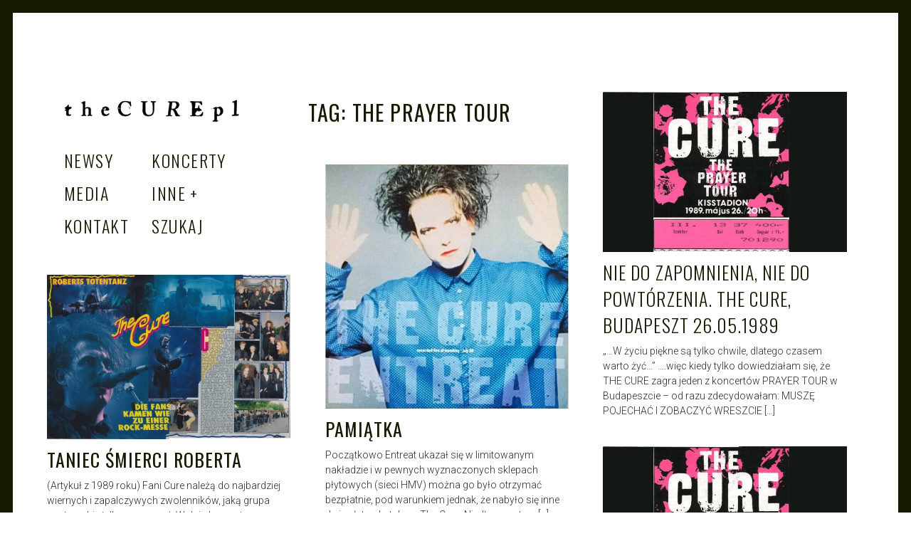

--- FILE ---
content_type: text/html; charset=UTF-8
request_url: https://thecure.pl/tag/the-prayer-tour/
body_size: 11528
content:
<!DOCTYPE html>
<html lang="pl-PL">
<head>
	<meta charset="UTF-8">
	<meta name="viewport" content="width=device-width, initial-scale=1">
	<link rel="profile" href="https://gmpg.org/xfn/11">
	
	
<script src="https://analytics.ahrefs.com/analytics.js" data-key="DcqsyHXc9XvSQh3Z42uPNg" async></script>
	
	<meta name='robots' content='index, follow, max-image-preview:large, max-snippet:-1, max-video-preview:-1' />
	<style>img:is([sizes="auto" i], [sizes^="auto," i]) { contain-intrinsic-size: 3000px 1500px }</style>
	
	<!-- This site is optimized with the Yoast SEO plugin v26.8 - https://yoast.com/product/yoast-seo-wordpress/ -->
	<title>the prayer tour Archives - The Cure PL - Polska Strona Fanów Zespołu The Cure</title>
	<link rel="canonical" href="https://thecure.pl/tag/the-prayer-tour/" />
	<meta property="og:locale" content="pl_PL" />
	<meta property="og:type" content="article" />
	<meta property="og:title" content="the prayer tour Archives - The Cure PL - Polska Strona Fanów Zespołu The Cure" />
	<meta property="og:url" content="https://thecure.pl/tag/the-prayer-tour/" />
	<meta property="og:site_name" content="The Cure PL - Polska Strona Fanów Zespołu The Cure" />
	<meta name="twitter:card" content="summary_large_image" />
	<script type="application/ld+json" class="yoast-schema-graph">{"@context":"https://schema.org","@graph":[{"@type":"CollectionPage","@id":"https://thecure.pl/tag/the-prayer-tour/","url":"https://thecure.pl/tag/the-prayer-tour/","name":"the prayer tour Archives - The Cure PL - Polska Strona Fanów Zespołu The Cure","isPartOf":{"@id":"https://thecure.pl/#website"},"primaryImageOfPage":{"@id":"https://thecure.pl/tag/the-prayer-tour/#primaryimage"},"image":{"@id":"https://thecure.pl/tag/the-prayer-tour/#primaryimage"},"thumbnailUrl":"https://thecure.pl/wp-content/uploads/2021/05/budapeszt-kisstadion-1989.jpg","breadcrumb":{"@id":"https://thecure.pl/tag/the-prayer-tour/#breadcrumb"},"inLanguage":"pl-PL"},{"@type":"ImageObject","inLanguage":"pl-PL","@id":"https://thecure.pl/tag/the-prayer-tour/#primaryimage","url":"https://thecure.pl/wp-content/uploads/2021/05/budapeszt-kisstadion-1989.jpg","contentUrl":"https://thecure.pl/wp-content/uploads/2021/05/budapeszt-kisstadion-1989.jpg","width":897,"height":590},{"@type":"BreadcrumbList","@id":"https://thecure.pl/tag/the-prayer-tour/#breadcrumb","itemListElement":[{"@type":"ListItem","position":1,"name":"Home","item":"https://thecure.pl/"},{"@type":"ListItem","position":2,"name":"the prayer tour"}]},{"@type":"WebSite","@id":"https://thecure.pl/#website","url":"https://thecure.pl/","name":"The Cure Polska","description":"The Cure PL","publisher":{"@id":"https://thecure.pl/#organization"},"potentialAction":[{"@type":"SearchAction","target":{"@type":"EntryPoint","urlTemplate":"https://thecure.pl/?s={search_term_string}"},"query-input":{"@type":"PropertyValueSpecification","valueRequired":true,"valueName":"search_term_string"}}],"inLanguage":"pl-PL"},{"@type":"Organization","@id":"https://thecure.pl/#organization","name":"TheCure Polska","url":"https://thecure.pl/","logo":{"@type":"ImageObject","inLanguage":"pl-PL","@id":"https://thecure.pl/#/schema/logo/image/","url":"https://thecure.pl/wp-content/uploads/2024/10/logostrony.jpg","contentUrl":"https://thecure.pl/wp-content/uploads/2024/10/logostrony.jpg","width":776,"height":149,"caption":"TheCure Polska"},"image":{"@id":"https://thecure.pl/#/schema/logo/image/"},"sameAs":["https://www.facebook.com/thecurepl"]}]}</script>
	<!-- / Yoast SEO plugin. -->


<link rel='dns-prefetch' href='//www.googletagmanager.com' />
<link rel='dns-prefetch' href='//fonts.googleapis.com' />
<link rel="alternate" type="application/rss+xml" title="The Cure PL - Polska Strona Fanów Zespołu The Cure &raquo; Kanał z wpisami" href="https://thecure.pl/feed/" />
<link rel="alternate" type="application/rss+xml" title="The Cure PL - Polska Strona Fanów Zespołu The Cure &raquo; Kanał z wpisami otagowanymi jako the prayer tour" href="https://thecure.pl/tag/the-prayer-tour/feed/" />
<script type="text/javascript">
/* <![CDATA[ */
window._wpemojiSettings = {"baseUrl":"https:\/\/s.w.org\/images\/core\/emoji\/16.0.1\/72x72\/","ext":".png","svgUrl":"https:\/\/s.w.org\/images\/core\/emoji\/16.0.1\/svg\/","svgExt":".svg","source":{"concatemoji":"https:\/\/thecure.pl\/wp-includes\/js\/wp-emoji-release.min.js?ver=6.8.3"}};
/*! This file is auto-generated */
!function(s,n){var o,i,e;function c(e){try{var t={supportTests:e,timestamp:(new Date).valueOf()};sessionStorage.setItem(o,JSON.stringify(t))}catch(e){}}function p(e,t,n){e.clearRect(0,0,e.canvas.width,e.canvas.height),e.fillText(t,0,0);var t=new Uint32Array(e.getImageData(0,0,e.canvas.width,e.canvas.height).data),a=(e.clearRect(0,0,e.canvas.width,e.canvas.height),e.fillText(n,0,0),new Uint32Array(e.getImageData(0,0,e.canvas.width,e.canvas.height).data));return t.every(function(e,t){return e===a[t]})}function u(e,t){e.clearRect(0,0,e.canvas.width,e.canvas.height),e.fillText(t,0,0);for(var n=e.getImageData(16,16,1,1),a=0;a<n.data.length;a++)if(0!==n.data[a])return!1;return!0}function f(e,t,n,a){switch(t){case"flag":return n(e,"\ud83c\udff3\ufe0f\u200d\u26a7\ufe0f","\ud83c\udff3\ufe0f\u200b\u26a7\ufe0f")?!1:!n(e,"\ud83c\udde8\ud83c\uddf6","\ud83c\udde8\u200b\ud83c\uddf6")&&!n(e,"\ud83c\udff4\udb40\udc67\udb40\udc62\udb40\udc65\udb40\udc6e\udb40\udc67\udb40\udc7f","\ud83c\udff4\u200b\udb40\udc67\u200b\udb40\udc62\u200b\udb40\udc65\u200b\udb40\udc6e\u200b\udb40\udc67\u200b\udb40\udc7f");case"emoji":return!a(e,"\ud83e\udedf")}return!1}function g(e,t,n,a){var r="undefined"!=typeof WorkerGlobalScope&&self instanceof WorkerGlobalScope?new OffscreenCanvas(300,150):s.createElement("canvas"),o=r.getContext("2d",{willReadFrequently:!0}),i=(o.textBaseline="top",o.font="600 32px Arial",{});return e.forEach(function(e){i[e]=t(o,e,n,a)}),i}function t(e){var t=s.createElement("script");t.src=e,t.defer=!0,s.head.appendChild(t)}"undefined"!=typeof Promise&&(o="wpEmojiSettingsSupports",i=["flag","emoji"],n.supports={everything:!0,everythingExceptFlag:!0},e=new Promise(function(e){s.addEventListener("DOMContentLoaded",e,{once:!0})}),new Promise(function(t){var n=function(){try{var e=JSON.parse(sessionStorage.getItem(o));if("object"==typeof e&&"number"==typeof e.timestamp&&(new Date).valueOf()<e.timestamp+604800&&"object"==typeof e.supportTests)return e.supportTests}catch(e){}return null}();if(!n){if("undefined"!=typeof Worker&&"undefined"!=typeof OffscreenCanvas&&"undefined"!=typeof URL&&URL.createObjectURL&&"undefined"!=typeof Blob)try{var e="postMessage("+g.toString()+"("+[JSON.stringify(i),f.toString(),p.toString(),u.toString()].join(",")+"));",a=new Blob([e],{type:"text/javascript"}),r=new Worker(URL.createObjectURL(a),{name:"wpTestEmojiSupports"});return void(r.onmessage=function(e){c(n=e.data),r.terminate(),t(n)})}catch(e){}c(n=g(i,f,p,u))}t(n)}).then(function(e){for(var t in e)n.supports[t]=e[t],n.supports.everything=n.supports.everything&&n.supports[t],"flag"!==t&&(n.supports.everythingExceptFlag=n.supports.everythingExceptFlag&&n.supports[t]);n.supports.everythingExceptFlag=n.supports.everythingExceptFlag&&!n.supports.flag,n.DOMReady=!1,n.readyCallback=function(){n.DOMReady=!0}}).then(function(){return e}).then(function(){var e;n.supports.everything||(n.readyCallback(),(e=n.source||{}).concatemoji?t(e.concatemoji):e.wpemoji&&e.twemoji&&(t(e.twemoji),t(e.wpemoji)))}))}((window,document),window._wpemojiSettings);
/* ]]> */
</script>
<style id='wp-emoji-styles-inline-css' type='text/css'>

	img.wp-smiley, img.emoji {
		display: inline !important;
		border: none !important;
		box-shadow: none !important;
		height: 1em !important;
		width: 1em !important;
		margin: 0 0.07em !important;
		vertical-align: -0.1em !important;
		background: none !important;
		padding: 0 !important;
	}
</style>
<link rel='stylesheet' id='wp-block-library-css' href='https://thecure.pl/wp-includes/css/dist/block-library/style.min.css?ver=6.8.3' type='text/css' media='all' />
<style id='classic-theme-styles-inline-css' type='text/css'>
/*! This file is auto-generated */
.wp-block-button__link{color:#fff;background-color:#32373c;border-radius:9999px;box-shadow:none;text-decoration:none;padding:calc(.667em + 2px) calc(1.333em + 2px);font-size:1.125em}.wp-block-file__button{background:#32373c;color:#fff;text-decoration:none}
</style>
<style id='global-styles-inline-css' type='text/css'>
:root{--wp--preset--aspect-ratio--square: 1;--wp--preset--aspect-ratio--4-3: 4/3;--wp--preset--aspect-ratio--3-4: 3/4;--wp--preset--aspect-ratio--3-2: 3/2;--wp--preset--aspect-ratio--2-3: 2/3;--wp--preset--aspect-ratio--16-9: 16/9;--wp--preset--aspect-ratio--9-16: 9/16;--wp--preset--color--black: #000000;--wp--preset--color--cyan-bluish-gray: #abb8c3;--wp--preset--color--white: #ffffff;--wp--preset--color--pale-pink: #f78da7;--wp--preset--color--vivid-red: #cf2e2e;--wp--preset--color--luminous-vivid-orange: #ff6900;--wp--preset--color--luminous-vivid-amber: #fcb900;--wp--preset--color--light-green-cyan: #7bdcb5;--wp--preset--color--vivid-green-cyan: #00d084;--wp--preset--color--pale-cyan-blue: #8ed1fc;--wp--preset--color--vivid-cyan-blue: #0693e3;--wp--preset--color--vivid-purple: #9b51e0;--wp--preset--gradient--vivid-cyan-blue-to-vivid-purple: linear-gradient(135deg,rgba(6,147,227,1) 0%,rgb(155,81,224) 100%);--wp--preset--gradient--light-green-cyan-to-vivid-green-cyan: linear-gradient(135deg,rgb(122,220,180) 0%,rgb(0,208,130) 100%);--wp--preset--gradient--luminous-vivid-amber-to-luminous-vivid-orange: linear-gradient(135deg,rgba(252,185,0,1) 0%,rgba(255,105,0,1) 100%);--wp--preset--gradient--luminous-vivid-orange-to-vivid-red: linear-gradient(135deg,rgba(255,105,0,1) 0%,rgb(207,46,46) 100%);--wp--preset--gradient--very-light-gray-to-cyan-bluish-gray: linear-gradient(135deg,rgb(238,238,238) 0%,rgb(169,184,195) 100%);--wp--preset--gradient--cool-to-warm-spectrum: linear-gradient(135deg,rgb(74,234,220) 0%,rgb(151,120,209) 20%,rgb(207,42,186) 40%,rgb(238,44,130) 60%,rgb(251,105,98) 80%,rgb(254,248,76) 100%);--wp--preset--gradient--blush-light-purple: linear-gradient(135deg,rgb(255,206,236) 0%,rgb(152,150,240) 100%);--wp--preset--gradient--blush-bordeaux: linear-gradient(135deg,rgb(254,205,165) 0%,rgb(254,45,45) 50%,rgb(107,0,62) 100%);--wp--preset--gradient--luminous-dusk: linear-gradient(135deg,rgb(255,203,112) 0%,rgb(199,81,192) 50%,rgb(65,88,208) 100%);--wp--preset--gradient--pale-ocean: linear-gradient(135deg,rgb(255,245,203) 0%,rgb(182,227,212) 50%,rgb(51,167,181) 100%);--wp--preset--gradient--electric-grass: linear-gradient(135deg,rgb(202,248,128) 0%,rgb(113,206,126) 100%);--wp--preset--gradient--midnight: linear-gradient(135deg,rgb(2,3,129) 0%,rgb(40,116,252) 100%);--wp--preset--font-size--small: 13px;--wp--preset--font-size--medium: 20px;--wp--preset--font-size--large: 36px;--wp--preset--font-size--x-large: 42px;--wp--preset--spacing--20: 0.44rem;--wp--preset--spacing--30: 0.67rem;--wp--preset--spacing--40: 1rem;--wp--preset--spacing--50: 1.5rem;--wp--preset--spacing--60: 2.25rem;--wp--preset--spacing--70: 3.38rem;--wp--preset--spacing--80: 5.06rem;--wp--preset--shadow--natural: 6px 6px 9px rgba(0, 0, 0, 0.2);--wp--preset--shadow--deep: 12px 12px 50px rgba(0, 0, 0, 0.4);--wp--preset--shadow--sharp: 6px 6px 0px rgba(0, 0, 0, 0.2);--wp--preset--shadow--outlined: 6px 6px 0px -3px rgba(255, 255, 255, 1), 6px 6px rgba(0, 0, 0, 1);--wp--preset--shadow--crisp: 6px 6px 0px rgba(0, 0, 0, 1);}:where(.is-layout-flex){gap: 0.5em;}:where(.is-layout-grid){gap: 0.5em;}body .is-layout-flex{display: flex;}.is-layout-flex{flex-wrap: wrap;align-items: center;}.is-layout-flex > :is(*, div){margin: 0;}body .is-layout-grid{display: grid;}.is-layout-grid > :is(*, div){margin: 0;}:where(.wp-block-columns.is-layout-flex){gap: 2em;}:where(.wp-block-columns.is-layout-grid){gap: 2em;}:where(.wp-block-post-template.is-layout-flex){gap: 1.25em;}:where(.wp-block-post-template.is-layout-grid){gap: 1.25em;}.has-black-color{color: var(--wp--preset--color--black) !important;}.has-cyan-bluish-gray-color{color: var(--wp--preset--color--cyan-bluish-gray) !important;}.has-white-color{color: var(--wp--preset--color--white) !important;}.has-pale-pink-color{color: var(--wp--preset--color--pale-pink) !important;}.has-vivid-red-color{color: var(--wp--preset--color--vivid-red) !important;}.has-luminous-vivid-orange-color{color: var(--wp--preset--color--luminous-vivid-orange) !important;}.has-luminous-vivid-amber-color{color: var(--wp--preset--color--luminous-vivid-amber) !important;}.has-light-green-cyan-color{color: var(--wp--preset--color--light-green-cyan) !important;}.has-vivid-green-cyan-color{color: var(--wp--preset--color--vivid-green-cyan) !important;}.has-pale-cyan-blue-color{color: var(--wp--preset--color--pale-cyan-blue) !important;}.has-vivid-cyan-blue-color{color: var(--wp--preset--color--vivid-cyan-blue) !important;}.has-vivid-purple-color{color: var(--wp--preset--color--vivid-purple) !important;}.has-black-background-color{background-color: var(--wp--preset--color--black) !important;}.has-cyan-bluish-gray-background-color{background-color: var(--wp--preset--color--cyan-bluish-gray) !important;}.has-white-background-color{background-color: var(--wp--preset--color--white) !important;}.has-pale-pink-background-color{background-color: var(--wp--preset--color--pale-pink) !important;}.has-vivid-red-background-color{background-color: var(--wp--preset--color--vivid-red) !important;}.has-luminous-vivid-orange-background-color{background-color: var(--wp--preset--color--luminous-vivid-orange) !important;}.has-luminous-vivid-amber-background-color{background-color: var(--wp--preset--color--luminous-vivid-amber) !important;}.has-light-green-cyan-background-color{background-color: var(--wp--preset--color--light-green-cyan) !important;}.has-vivid-green-cyan-background-color{background-color: var(--wp--preset--color--vivid-green-cyan) !important;}.has-pale-cyan-blue-background-color{background-color: var(--wp--preset--color--pale-cyan-blue) !important;}.has-vivid-cyan-blue-background-color{background-color: var(--wp--preset--color--vivid-cyan-blue) !important;}.has-vivid-purple-background-color{background-color: var(--wp--preset--color--vivid-purple) !important;}.has-black-border-color{border-color: var(--wp--preset--color--black) !important;}.has-cyan-bluish-gray-border-color{border-color: var(--wp--preset--color--cyan-bluish-gray) !important;}.has-white-border-color{border-color: var(--wp--preset--color--white) !important;}.has-pale-pink-border-color{border-color: var(--wp--preset--color--pale-pink) !important;}.has-vivid-red-border-color{border-color: var(--wp--preset--color--vivid-red) !important;}.has-luminous-vivid-orange-border-color{border-color: var(--wp--preset--color--luminous-vivid-orange) !important;}.has-luminous-vivid-amber-border-color{border-color: var(--wp--preset--color--luminous-vivid-amber) !important;}.has-light-green-cyan-border-color{border-color: var(--wp--preset--color--light-green-cyan) !important;}.has-vivid-green-cyan-border-color{border-color: var(--wp--preset--color--vivid-green-cyan) !important;}.has-pale-cyan-blue-border-color{border-color: var(--wp--preset--color--pale-cyan-blue) !important;}.has-vivid-cyan-blue-border-color{border-color: var(--wp--preset--color--vivid-cyan-blue) !important;}.has-vivid-purple-border-color{border-color: var(--wp--preset--color--vivid-purple) !important;}.has-vivid-cyan-blue-to-vivid-purple-gradient-background{background: var(--wp--preset--gradient--vivid-cyan-blue-to-vivid-purple) !important;}.has-light-green-cyan-to-vivid-green-cyan-gradient-background{background: var(--wp--preset--gradient--light-green-cyan-to-vivid-green-cyan) !important;}.has-luminous-vivid-amber-to-luminous-vivid-orange-gradient-background{background: var(--wp--preset--gradient--luminous-vivid-amber-to-luminous-vivid-orange) !important;}.has-luminous-vivid-orange-to-vivid-red-gradient-background{background: var(--wp--preset--gradient--luminous-vivid-orange-to-vivid-red) !important;}.has-very-light-gray-to-cyan-bluish-gray-gradient-background{background: var(--wp--preset--gradient--very-light-gray-to-cyan-bluish-gray) !important;}.has-cool-to-warm-spectrum-gradient-background{background: var(--wp--preset--gradient--cool-to-warm-spectrum) !important;}.has-blush-light-purple-gradient-background{background: var(--wp--preset--gradient--blush-light-purple) !important;}.has-blush-bordeaux-gradient-background{background: var(--wp--preset--gradient--blush-bordeaux) !important;}.has-luminous-dusk-gradient-background{background: var(--wp--preset--gradient--luminous-dusk) !important;}.has-pale-ocean-gradient-background{background: var(--wp--preset--gradient--pale-ocean) !important;}.has-electric-grass-gradient-background{background: var(--wp--preset--gradient--electric-grass) !important;}.has-midnight-gradient-background{background: var(--wp--preset--gradient--midnight) !important;}.has-small-font-size{font-size: var(--wp--preset--font-size--small) !important;}.has-medium-font-size{font-size: var(--wp--preset--font-size--medium) !important;}.has-large-font-size{font-size: var(--wp--preset--font-size--large) !important;}.has-x-large-font-size{font-size: var(--wp--preset--font-size--x-large) !important;}
:where(.wp-block-post-template.is-layout-flex){gap: 1.25em;}:where(.wp-block-post-template.is-layout-grid){gap: 1.25em;}
:where(.wp-block-columns.is-layout-flex){gap: 2em;}:where(.wp-block-columns.is-layout-grid){gap: 2em;}
:root :where(.wp-block-pullquote){font-size: 1.5em;line-height: 1.6;}
</style>
<link rel='stylesheet' id='crp-style-text-only-css' href='https://thecure.pl/wp-content/plugins/contextual-related-posts/css/text-only.min.css?ver=4.1.0' type='text/css' media='all' />
<link rel='stylesheet' id='patch-lite-font-awesome-style-css' href='https://thecure.pl/wp-content/themes/patch-lite/assets/css/font-awesome.css?ver=4.3.0' type='text/css' media='all' />
<link rel='stylesheet' id='patch-style-css' href='https://thecure.pl/wp-content/themes/patch-lite/style.css?ver=1.3.4' type='text/css' media='all' />
<link rel='stylesheet' id='patch-fonts-css' href='//fonts.googleapis.com/css?family=Roboto%3A500%2C400%2C300%2C500italic%2C400italic%2C300italic%7COswald%3A300%2C400%2C700&#038;subset=latin%2Clatin-ext' type='text/css' media='all' />
<link rel='stylesheet' id='heateor_sss_frontend_css-css' href='https://thecure.pl/wp-content/plugins/sassy-social-share/public/css/sassy-social-share-public.css?ver=3.3.79' type='text/css' media='all' />
<style id='heateor_sss_frontend_css-inline-css' type='text/css'>
.heateor_sss_button_instagram span.heateor_sss_svg,a.heateor_sss_instagram span.heateor_sss_svg{background:radial-gradient(circle at 30% 107%,#fdf497 0,#fdf497 5%,#fd5949 45%,#d6249f 60%,#285aeb 90%)}.heateor_sss_horizontal_sharing .heateor_sss_svg,.heateor_sss_standard_follow_icons_container .heateor_sss_svg{color:#fff;border-width:0px;border-style:solid;border-color:transparent}.heateor_sss_horizontal_sharing .heateorSssTCBackground{color:#666}.heateor_sss_horizontal_sharing span.heateor_sss_svg:hover,.heateor_sss_standard_follow_icons_container span.heateor_sss_svg:hover{border-color:transparent;}.heateor_sss_vertical_sharing span.heateor_sss_svg,.heateor_sss_floating_follow_icons_container span.heateor_sss_svg{color:#fff;border-width:0px;border-style:solid;border-color:transparent;}.heateor_sss_vertical_sharing .heateorSssTCBackground{color:#666;}.heateor_sss_vertical_sharing span.heateor_sss_svg:hover,.heateor_sss_floating_follow_icons_container span.heateor_sss_svg:hover{border-color:transparent;}@media screen and (max-width:783px) {.heateor_sss_vertical_sharing{display:none!important}}
</style>
<script type="text/javascript" src="https://thecure.pl/wp-includes/js/jquery/jquery.min.js?ver=3.7.1" id="jquery-core-js"></script>
<script type="text/javascript" src="https://thecure.pl/wp-includes/js/jquery/jquery-migrate.min.js?ver=3.4.1" id="jquery-migrate-js"></script>

<!-- Fragment znacznika Google (gtag.js) dodany przez Site Kit -->
<!-- Fragment Google Analytics dodany przez Site Kit -->
<script type="text/javascript" src="https://www.googletagmanager.com/gtag/js?id=G-Y205MQKZKX" id="google_gtagjs-js" async></script>
<script type="text/javascript" id="google_gtagjs-js-after">
/* <![CDATA[ */
window.dataLayer = window.dataLayer || [];function gtag(){dataLayer.push(arguments);}
gtag("set","linker",{"domains":["thecure.pl"]});
gtag("js", new Date());
gtag("set", "developer_id.dZTNiMT", true);
gtag("config", "G-Y205MQKZKX");
/* ]]> */
</script>
<link rel="https://api.w.org/" href="https://thecure.pl/wp-json/" /><link rel="alternate" title="JSON" type="application/json" href="https://thecure.pl/wp-json/wp/v2/tags/117" /><link rel="EditURI" type="application/rsd+xml" title="RSD" href="https://thecure.pl/xmlrpc.php?rsd" />
<meta name="generator" content="WordPress 6.8.3" />
		<!-- Custom Logo: hide header text -->
		<style id="custom-logo-css" type="text/css">
			.site-title, .site-description-text {
				position: absolute;
				clip-path: inset(50%);
			}
		</style>
		<meta name="generator" content="Site Kit by Google 1.170.0" />
<!-- Znaczniki meta Google AdSense dodane przez Site Kit -->
<meta name="google-adsense-platform-account" content="ca-host-pub-2644536267352236">
<meta name="google-adsense-platform-domain" content="sitekit.withgoogle.com">
<!-- Zakończ dodawanie meta znaczników Google AdSense przez Site Kit -->
<link rel="icon" href="https://thecure.pl/wp-content/uploads/2021/04/cropped-icon-32x32.jpg" sizes="32x32" />
<link rel="icon" href="https://thecure.pl/wp-content/uploads/2021/04/cropped-icon-192x192.jpg" sizes="192x192" />
<link rel="apple-touch-icon" href="https://thecure.pl/wp-content/uploads/2021/04/cropped-icon-180x180.jpg" />
<meta name="msapplication-TileImage" content="https://thecure.pl/wp-content/uploads/2021/04/cropped-icon-270x270.jpg" />
			<style id="customify_output_style">
				:root { --sm-color-primary: #ffeb00; }
:root { --sm-color-secondary: #cae00f; }
:root { --sm-color-tertiary: #bbd916; }
:root { --sm-dark-primary: #161a03; }
:root { --sm-dark-secondary: #2a2c29; }
:root { --sm-dark-tertiary: #7e8073; }
:root { --sm-light-primary: #ffffff; }
:root { --sm-light-secondary: #fcfcf5; }
:root { --sm-light-tertiary: #f4f7e6; }
.site-header a, .nav--social a:before, div#infinite-handle span, :first-child:not(input) ~ .form-submit #submit { color: #161a03; }
.nav--main li:hover > a, 
 .nav--social.nav--social a:hover:before, 
 .nav--main li[class*="current-menu"] > a { background-color: #ffeb00; }
body { border-color: #161a03; }
body:before, .site-footer { background-color: #161a03; }
.single .entry-title, .page .entry-title, .dropcap,
 .comment-number,
 .overlay--search .search-field { color: #161a03; }
.comment-number.comment-number--dark, .comment-reply-title:before { background-color: #161a03; }
body,
 .pagination a, 
 .pagination span,
 .pagination span.current,
 .pagination a:hover,
 .page-numbers.prev, 
 .page-numbers.next { color: #2a2c29; }
.entry-card .entry-image { background-color: #2a2c29; }
.pagination span.current,
 .pagination a:hover { border-color: #2a2c29; }
body, .entry-card,
 .comment-number,
 textarea,
 .mobile-header-wrapper,
 .main-navigation,
 .overlay--search,
 .overlay--search .search-field,
 .sharing-hidden .inner,
 .nav--main ul,
 input { background-color: #ffffff; }
.entry-card--text .entry-title, 
 .site-footer a[rel="designer"], 
 .comments-area:after, 
 .comment-number.comment-number--dark, 
 .comment-reply-title:before, 
 .add-comment .add-comment__button,
 :first-child:not(input) ~ .form-submit #submit:hover,
 .comments_add-comment:hover,
 .entry-card:hover .cat-links a,
 .cat-links a { color: #ffffff; }
.search-form .search-submit { border-color: #ffffff; }
#arrow { fill: #ffffff; }
.sharing-hidden .inner:after { border-bottom-color: #ffffff; }
body { --box-shadow-color: #ffffff; }

        .single .entry-content a:not([class]), 
        .page:not(.entry-card) .entry-content a:not([class]) {
            box-shadow: #ffffff 0 0.85em inset;
}
.nav--main li[class*="current-menu"] > a, .nav--main li:hover > a {
            box-shadow: #ffffff 0 24px inset;
}
@media only screen and (min-width: 900px) {.nav--main ul li[class*="current-menu"] > a, .nav--main ul li:hover > a {
                box-shadow: #ffffff 0 16px inset;
}
}
a, .recentcomments a { color: #161a03; }
.single .entry-content a:not([class]), 
 .page .entry-content a:not([class]) { background-color: #ffeb00; }
.dropcap{
			text-shadow: 2px 2px 0 var(--box-shadow-color), 4px 4px 0 #ffeb00;
}
.entry-card.format-quote .entry-content a:not([class]){
			box-shadow: inset 0 -3px 0 #ffeb00;
}
h1 a,
 .site-title a,
 h2 a,
 h3 a,
 .entry-card.format-quote .entry-content a:hover,
 .bypostauthor .comment__author-name:before,
 .site-footer a:hover, .test { color: #ffeb00; }
#bar { fill: #ffeb00; }
.smart-link,
 .edit-link a,
 .author-info__link,
 .comments_add-comment,
 .comment .comment-reply-title a,
 .page-links a,
 :first-child:not(input) ~ .form-submit #submit,
 .sidebar .widget a:hover,
 .highlight,
 .sticky .sticky-post,
 .nav--social a:hover:before,
 .jetpack_subscription_widget input[type="submit"],
 .jetpack_subscription_widget button[type="submit"],
 .widget_blog_subscription input[type="submit"],
 .widget_blog_subscription button[type="submit"],
 .search-form .search-submit,
 div#infinite-handle span:after,
 .entry-format { background-color: #ffeb00; }
::-moz-selection { background-color: #ffeb00; }
::selection { background-color: #ffeb00; }
.cat-links {
			  color: #000;
			  background-color: ffeb00;
        }.sticky .sticky-post:before,
 .sticky .sticky-post:after { border-top-color: #ffeb00; }
h1, .site-title a { color: #161a03; }
h2, blockquote { color: #161a03; }
h3 { color: #161a03; }
h4 { color: #161a03; }
h5 { color: #161a03; }
h6 { color: #161a03; }
.site-footer { color: #ffffff; }
.site-footer a { color: #ffffff; }
.entry-card:not(.entry-card--text) .entry-title, .byline, .posted-on { color: #161a03; }
.entry-card--text .entry-header { background-color: #161a03; }
			</style>
			</head>

<body class="archive tag tag-the-prayer-tour tag-117 wp-custom-logo wp-theme-patch-lite group-blog layout-grid">


<div id="page" class="hfeed site">
	<a class="skip-link screen-reader-text" href="#content">Skip to content</a>

	<div id="content" class="site-content">
		<div class="container">

		
	<div id="primary" class="content-area">
		<main id="main" class="site-main" role="main">

			
<div id="posts" class="grid grid--4col-@huge  grid--3col-@desk  grid--2col-@lap">

	
<div class="grid__item">
<header id="masthead" class="site-header" role="banner">
	<div class="site-branding">

		<a href="https://thecure.pl/" class="custom-logo-link" rel="home"><img width="776" height="149" src="https://thecure.pl/wp-content/uploads/2024/10/logostrony.jpg" class="custom-logo" alt="The Cure PL &#8211; Polska Strona Fanów Zespołu The Cure" decoding="async" fetchpriority="high" srcset="https://thecure.pl/wp-content/uploads/2024/10/logostrony.jpg 776w, https://thecure.pl/wp-content/uploads/2024/10/logostrony-300x58.jpg 300w, https://thecure.pl/wp-content/uploads/2024/10/logostrony-768x147.jpg 768w, https://thecure.pl/wp-content/uploads/2024/10/logostrony-640x123.jpg 640w" sizes="(max-width: 776px) 100vw, 776px" /></a><div class="site-title">
		<a href="https://thecure.pl/" rel="home">
			The Cure PL &#8211; Polska Strona Fanów Zespołu The Cure		</a>

		</div>
		
			<div class="site-description">
				<span class="site-description-text">The Cure PL</span>
			</div>

		
	</div><!-- .site-branding -->

	<nav id="site-navigation" class="main-navigation" role="navigation">

		<ul id="menu-primary-menu" class="nav nav--main"><li id="menu-item-363" class="menu-item menu-item-type-taxonomy menu-item-object-category menu-item-363"><a href="https://thecure.pl/category/newsy/">NEWSY</a></li>
<li id="menu-item-372" class="menu-item menu-item-type-taxonomy menu-item-object-category menu-item-372"><a href="https://thecure.pl/category/koncerty/">KONCERTY</a></li>
<li id="menu-item-374" class="menu-item menu-item-type-taxonomy menu-item-object-category menu-item-374"><a href="https://thecure.pl/category/media/">MEDIA</a></li>
<li id="menu-item-375" class="menu-item menu-item-type-taxonomy menu-item-object-category menu-item-has-children menu-item-375"><a href="https://thecure.pl/category/inne/">INNE</a>
<ul class="sub-menu">
	<li id="menu-item-3044" class="menu-item menu-item-type-post_type menu-item-object-page menu-item-3044"><a href="https://thecure.pl/dyskografia/">DYSKOGRAFIA</a></li>
	<li id="menu-item-373" class="menu-item menu-item-type-taxonomy menu-item-object-category menu-item-373"><a href="https://thecure.pl/category/recenzje/">RECENZJE</a></li>
	<li id="menu-item-380" class="menu-item menu-item-type-taxonomy menu-item-object-category menu-item-380"><a href="https://thecure.pl/category/imprezy/">IMPREZY</a></li>
	<li id="menu-item-381" class="menu-item menu-item-type-taxonomy menu-item-object-category menu-item-381"><a href="https://thecure.pl/category/literacurea/">LITERACURE&#8217;A</a></li>
	<li id="menu-item-376" class="menu-item menu-item-type-taxonomy menu-item-object-category menu-item-376"><a href="https://thecure.pl/category/pamietniki/">PAMIĘTNIKI</a></li>
	<li id="menu-item-4107" class="menu-item menu-item-type-taxonomy menu-item-object-category menu-item-4107"><a href="https://thecure.pl/category/curexclusive/">CUREXCLUSIVE</a></li>
</ul>
</li>
<li id="menu-item-377" class="menu-item menu-item-type-post_type menu-item-object-page menu-item-377"><a href="https://thecure.pl/kontakt/">KONTAKT</a></li>
<li id="menu-item-9192" class="menu-item menu-item-type-post_type menu-item-object-page menu-item-9192"><a href="https://thecure.pl/szukaj/">SZUKAJ</a></li>
</ul>
	</nav><!-- #site-navigation -->

</header><!-- #masthead -->

</div>
			<div class="grid__item">

				
					<div class="page-header entry-card">
						<header class="entry-header">
						<h1 class="page-title">Tag: <span>the prayer tour</span></h1>
												</header>
					</div><!-- .page-header -->

				
			</div><!-- .grid__item -->

		
<div class="grid__item">

	<article id="post-1579" class="post-1579 post type-post status-publish format-standard has-post-thumbnail hentry category-koncerty tag-121 tag-budapest tag-kisstadion tag-robert-smith tag-the-cure tag-the-prayer-tour entry-card  js-masonry-item entry-card--square">

		<div class="entry-meta"><span class="cat-links"><a href="https://thecure.pl/category/koncerty/" rel=&quot;category tag&quot;>KONCERTY</a></span><span class="byline">26 maja</span></div><!-- .entry-meta -->

		
			<a href="https://thecure.pl/2025/05/26/budapeszt-kisstadion-26-05-1989/" class="entry-image--square entry-image">

				
				<span class="hover" role="presentation">Czytaj</span>
				<div class="entry-image-wrapper">
					<img width="640" height="421" src="https://thecure.pl/wp-content/uploads/2021/05/budapeszt-kisstadion-1989-640x421.jpg" class="attachment-patch-masonry-image size-patch-masonry-image wp-post-image" alt="" decoding="async" srcset="https://thecure.pl/wp-content/uploads/2021/05/budapeszt-kisstadion-1989-640x421.jpg 640w, https://thecure.pl/wp-content/uploads/2021/05/budapeszt-kisstadion-1989-300x197.jpg 300w, https://thecure.pl/wp-content/uploads/2021/05/budapeszt-kisstadion-1989-768x505.jpg 768w, https://thecure.pl/wp-content/uploads/2021/05/budapeszt-kisstadion-1989-760x500.jpg 760w, https://thecure.pl/wp-content/uploads/2021/05/budapeszt-kisstadion-1989.jpg 897w" sizes="(max-width: 640px) 100vw, 640px" />				</div>
			</a>

		
		
		<header class="entry-header entry-header--long">

			
			<h1 class="entry-title"><a href="https://thecure.pl/2025/05/26/budapeszt-kisstadion-26-05-1989/" rel="bookmark">Nie do zapomnienia, nie do powtórzenia. The Cure, Budapeszt 26.05.1989</a></h1>
		</header><!-- .entry-header -->

		
		<div class="entry-content entry-content--long">

			<p>&#8222;&#8230;W życiu piękne są tylko chwile, dlatego czasem warto żyć&#8230;&#8221; &#8230;.więc kiedy tylko dowiedziałam się, że THE CURE zagra jeden z koncertów PRAYER TOUR w Budapeszcie &#8211; od razu zdecydowałam: MUSZĘ POJECHAĆ I ZOBACZYĆ WRESZCIE [&hellip;]</p>

			
		</div><!-- .entry-content -->

	</article><!-- #post-## -->

</div><!-- .grid__item -->

<div class="grid__item">

	<article id="post-662" class="post-662 post type-post status-publish format-standard has-post-thumbnail hentry category-inne category-recenzje tag-750 tag-album tag-entreat tag-koncert tag-live tag-recenzja tag-robert-smith tag-the-cure tag-the-prayer-tour tag-wembley-arena entry-card  js-masonry-item entry-card--square">

		<div class="entry-meta"><span class="cat-links"><a href="https://thecure.pl/category/recenzje/" rel=&quot;category tag&quot;>RECENZJE</a></span><span class="byline">25 marca</span></div><!-- .entry-meta -->

		
			<a href="https://thecure.pl/2025/03/25/pamiatka/" class="entry-image--square entry-image">

				
				<span class="hover" role="presentation">Czytaj</span>
				<div class="entry-image-wrapper">
					<img width="640" height="640" src="https://thecure.pl/wp-content/uploads/2017/03/entreat-640x640.jpg" class="attachment-patch-masonry-image size-patch-masonry-image wp-post-image" alt="" decoding="async" srcset="https://thecure.pl/wp-content/uploads/2017/03/entreat-640x640.jpg 640w, https://thecure.pl/wp-content/uploads/2017/03/entreat-300x300.jpg 300w, https://thecure.pl/wp-content/uploads/2017/03/entreat-150x150.jpg 150w, https://thecure.pl/wp-content/uploads/2017/03/entreat-500x500.jpg 500w, https://thecure.pl/wp-content/uploads/2017/03/entreat.jpg 768w" sizes="(max-width: 640px) 100vw, 640px" />				</div>
			</a>

		
		
		<header class="entry-header entry-header--short">

			
			<h1 class="entry-title"><a href="https://thecure.pl/2025/03/25/pamiatka/" rel="bookmark">Pamiątka</a></h1>
		</header><!-- .entry-header -->

		
		<div class="entry-content entry-content--long">

			<p>Początkowo Entreat ukazał się w limitowanym nakładzie i w pewnych wyznaczonych sklepach płytowych (sieci HMV) można go było otrzymać bezpłatnie, pod warunkiem jednak, że nabyło się inne dwie płyty z katalogu The Cure. Niedługo potem [&hellip;]</p>

			
		</div><!-- .entry-content -->

	</article><!-- #post-## -->

</div><!-- .grid__item -->

<div class="grid__item">

	<article id="post-1369" class="post-1369 post type-post status-publish format-standard has-post-thumbnail hentry category-media tag-121 tag-bravo tag-concert tag-disintegration tag-koncert tag-live tag-magazine tag-monachium tag-munchen tag-robert-smith tag-simon-gallup tag-the-cure tag-the-prayer-tour tag-tour entry-card  js-masonry-item entry-card--square">

		<div class="entry-meta"><span class="cat-links"><a href="https://thecure.pl/category/media/" rel=&quot;category tag&quot;>MEDIA</a></span><span class="byline">8 czerwca</span></div><!-- .entry-meta -->

		
			<a href="https://thecure.pl/2024/06/08/25-5-1989-bravo-taniec-smierci-roberta/" class="entry-image--square entry-image">

				
				<span class="hover" role="presentation">Czytaj</span>
				<div class="entry-image-wrapper">
					<img width="640" height="430" src="https://thecure.pl/wp-content/uploads/2013/05/bravo-taniec-smierci-roberta-1989-640x430.jpg" class="attachment-patch-masonry-image size-patch-masonry-image wp-post-image" alt="" decoding="async" srcset="https://thecure.pl/wp-content/uploads/2013/05/bravo-taniec-smierci-roberta-1989-640x430.jpg 640w, https://thecure.pl/wp-content/uploads/2013/05/bravo-taniec-smierci-roberta-1989-300x202.jpg 300w, https://thecure.pl/wp-content/uploads/2013/05/bravo-taniec-smierci-roberta-1989-1024x688.jpg 1024w, https://thecure.pl/wp-content/uploads/2013/05/bravo-taniec-smierci-roberta-1989-768x516.jpg 768w, https://thecure.pl/wp-content/uploads/2013/05/bravo-taniec-smierci-roberta-1989-744x500.jpg 744w, https://thecure.pl/wp-content/uploads/2013/05/bravo-taniec-smierci-roberta-1989.jpg 1143w" sizes="(max-width: 640px) 100vw, 640px" />				</div>
			</a>

		
		
		<header class="entry-header entry-header--short">

			
			<h1 class="entry-title"><a href="https://thecure.pl/2024/06/08/25-5-1989-bravo-taniec-smierci-roberta/" rel="bookmark">Taniec śmierci Roberta</a></h1>
		</header><!-- .entry-header -->

		
		<div class="entry-content entry-content--long">

			<p>(Artykuł z 1989 roku) Fani Cure należą do najbardziej wiernych i zapalczywych zwolenników, jaką grupa może sobie tylko wymarzyć. W dniu koncertu w Monachium już po południu stali w kolejce godzinami zanim otworzono bramki wejściowe [&hellip;]</p>

			
		</div><!-- .entry-content -->

	</article><!-- #post-## -->

</div><!-- .grid__item -->

<div class="grid__item">

	<article id="post-1368" class="post-1368 post type-post status-publish format-standard has-post-thumbnail hentry category-koncerty tag-121 tag-album tag-budapest tag-budapeszt tag-concert tag-koncert tag-live tag-relacja tag-robert-smith tag-simon-gallup tag-the-cure tag-the-prayer-tour tag-tour entry-card  js-masonry-item entry-card--square">

		<div class="entry-meta"><span class="cat-links"><a href="https://thecure.pl/category/koncerty/" rel=&quot;category tag&quot;>KONCERTY</a></span><span class="byline">26 maja</span></div><!-- .entry-meta -->

		
			<a href="https://thecure.pl/2024/05/26/25-5-1989-magazyn-muzyczny-panie-smith-wiem-ze-pan-tez-sie-usmiecha/" class="entry-image--square entry-image">

				
				<span class="hover" role="presentation">Czytaj</span>
				<div class="entry-image-wrapper">
					<img width="640" height="421" src="https://thecure.pl/wp-content/uploads/2021/05/budapeszt-kisstadion-1989-640x421.jpg" class="attachment-patch-masonry-image size-patch-masonry-image wp-post-image" alt="" decoding="async" loading="lazy" srcset="https://thecure.pl/wp-content/uploads/2021/05/budapeszt-kisstadion-1989-640x421.jpg 640w, https://thecure.pl/wp-content/uploads/2021/05/budapeszt-kisstadion-1989-300x197.jpg 300w, https://thecure.pl/wp-content/uploads/2021/05/budapeszt-kisstadion-1989-768x505.jpg 768w, https://thecure.pl/wp-content/uploads/2021/05/budapeszt-kisstadion-1989-760x500.jpg 760w, https://thecure.pl/wp-content/uploads/2021/05/budapeszt-kisstadion-1989.jpg 897w" sizes="auto, (max-width: 640px) 100vw, 640px" />				</div>
			</a>

		
		
		<header class="entry-header entry-header--long">

			
			<h1 class="entry-title"><a href="https://thecure.pl/2024/05/26/25-5-1989-magazyn-muzyczny-panie-smith-wiem-ze-pan-tez-sie-usmiecha/" rel="bookmark">Panie Smith, wiem, że Pan też się uśmiecha! The Cure, Budapeszt 26.05.1989</a></h1>
		</header><!-- .entry-header -->

		
		<div class="entry-content entry-content--long">

			<p>Data koncertu w The Cure w Budapeszcie znana była dwa miesiące wcześniej. Jednak na dziesięć dni przed planowanym terminem została ona zmieniona. Jak zatem dostać się do węgierskiej stolicy, jeżeli bilety kolejowe i lotnicze są [&hellip;]</p>

			
		</div><!-- .entry-content -->

	</article><!-- #post-## -->

</div><!-- .grid__item -->

</div><!-- .archive__grid -->

		</main><!-- #main -->
	</div><!-- #primary -->

		</div><!-- .container -->
	</div><!-- #content -->

	<footer id="colophon" class="site-footer" role="contentinfo">
		<div class="site-info c-footer__copyright-text">
<a href="https://wordpress.org/">Proudly powered by WordPress</a>
<span class="sep"> | </span><span class="c-footer__credits">Theme: Patch Lite by <a href="https://pixelgrade.com/?utm_source=patch-lite-clients&utm_medium=footer&utm_campaign=patch-lite" title="The Pixelgrade Website" rel="nofollow">Pixelgrade</a>.</span>
</div>	</footer><!-- #colophon -->
</div><!-- #page -->

<div class="mobile-header">
	<div class="mobile-header-wrapper">
		<button class="navigation__trigger  js-nav-trigger">
			<i class="fa fa-bars"></i><span class="screen-reader-text">Menu</span>
		</button>
	</div>
</div>

<script type="speculationrules">
{"prefetch":[{"source":"document","where":{"and":[{"href_matches":"\/*"},{"not":{"href_matches":["\/wp-*.php","\/wp-admin\/*","\/wp-content\/uploads\/*","\/wp-content\/*","\/wp-content\/plugins\/*","\/wp-content\/themes\/patch-lite\/*","\/*\\?(.+)"]}},{"not":{"selector_matches":"a[rel~=\"nofollow\"]"}},{"not":{"selector_matches":".no-prefetch, .no-prefetch a"}}]},"eagerness":"conservative"}]}
</script>
<!-- Matomo --><script type="text/javascript">
/* <![CDATA[ */
var _paq = window._paq = window._paq || [];
_paq.push(['trackPageView']);_paq.push(['enableLinkTracking']);_paq.push(['alwaysUseSendBeacon']);_paq.push(['setTrackerUrl', "\/\/thecure.pl\/wp-content\/plugins\/matomo\/app\/matomo.php"]);_paq.push(['setSiteId', '1']);var d=document, g=d.createElement('script'), s=d.getElementsByTagName('script')[0];
g.type='text/javascript'; g.async=true; g.src="\/\/thecure.pl\/wp-content\/uploads\/matomo\/matomo.js"; s.parentNode.insertBefore(g,s);
/* ]]> */
</script>
<!-- End Matomo Code -->			<script>
				window.addEventListener('load', function() {
					// Trigger the 'wf-active' event, just like Web Font Loader would do.
					window.dispatchEvent(new Event('wf-active'));
					// Add the 'wf-active' class on the html element, just like Web Font Loader would do.
					document.getElementsByTagName('html')[0].classList.add('wf-active');
				});
			</script>
			<script type="text/javascript" src="https://thecure.pl/wp-includes/js/imagesloaded.min.js?ver=5.0.0" id="imagesloaded-js"></script>
<script type="text/javascript" src="https://thecure.pl/wp-includes/js/masonry.min.js?ver=4.2.2" id="masonry-js"></script>
<script type="text/javascript" src="https://thecure.pl/wp-content/themes/patch-lite/assets/js/velocity.js?ver=1.2.2" id="patch-lite-velocity-js"></script>
<script type="text/javascript" src="https://thecure.pl/wp-content/themes/patch-lite/assets/js/magnificpopup.js?ver=1.0.0" id="patch-lite-magnificpopup-js"></script>
<script type="text/javascript" src="https://thecure.pl/wp-content/themes/patch-lite/assets/js/main.js?ver=1.3.4" id="patch-scripts-js"></script>
<script type="text/javascript" id="heateor_sss_sharing_js-js-before">
/* <![CDATA[ */
function heateorSssLoadEvent(e) {var t=window.onload;if (typeof window.onload!="function") {window.onload=e}else{window.onload=function() {t();e()}}};	var heateorSssSharingAjaxUrl = 'https://thecure.pl/wp-admin/admin-ajax.php', heateorSssCloseIconPath = 'https://thecure.pl/wp-content/plugins/sassy-social-share/public/../images/close.png', heateorSssPluginIconPath = 'https://thecure.pl/wp-content/plugins/sassy-social-share/public/../images/logo.png', heateorSssHorizontalSharingCountEnable = 0, heateorSssVerticalSharingCountEnable = 0, heateorSssSharingOffset = -10; var heateorSssMobileStickySharingEnabled = 0;var heateorSssCopyLinkMessage = "Link skopiowany";var heateorSssUrlCountFetched = [], heateorSssSharesText = 'Udostępnienia', heateorSssShareText = 'Udostępnij';function heateorSssPopup(e) {window.open(e,"popUpWindow","height=400,width=600,left=400,top=100,resizable,scrollbars,toolbar=0,personalbar=0,menubar=no,location=no,directories=no,status")}
/* ]]> */
</script>
<script type="text/javascript" src="https://thecure.pl/wp-content/plugins/sassy-social-share/public/js/sassy-social-share-public.js?ver=3.3.79" id="heateor_sss_sharing_js-js"></script>
	<script>
		/(trident|msie)/i.test(navigator.userAgent)&&document.getElementById&&window.addEventListener&&window.addEventListener("hashchange",function(){var t,e=location.hash.substring(1);/^[A-z0-9_-]+$/.test(e)&&(t=document.getElementById(e))&&(/^(?:a|select|input|button|textarea)$/i.test(t.tagName)||(t.tabIndex=-1),t.focus())},!1);
	</script>
	
<script defer src="https://static.cloudflareinsights.com/beacon.min.js/vcd15cbe7772f49c399c6a5babf22c1241717689176015" integrity="sha512-ZpsOmlRQV6y907TI0dKBHq9Md29nnaEIPlkf84rnaERnq6zvWvPUqr2ft8M1aS28oN72PdrCzSjY4U6VaAw1EQ==" data-cf-beacon='{"version":"2024.11.0","token":"98e9557d5af94ab28d36498da2abcb57","r":1,"server_timing":{"name":{"cfCacheStatus":true,"cfEdge":true,"cfExtPri":true,"cfL4":true,"cfOrigin":true,"cfSpeedBrain":true},"location_startswith":null}}' crossorigin="anonymous"></script>
</body>
</html>
